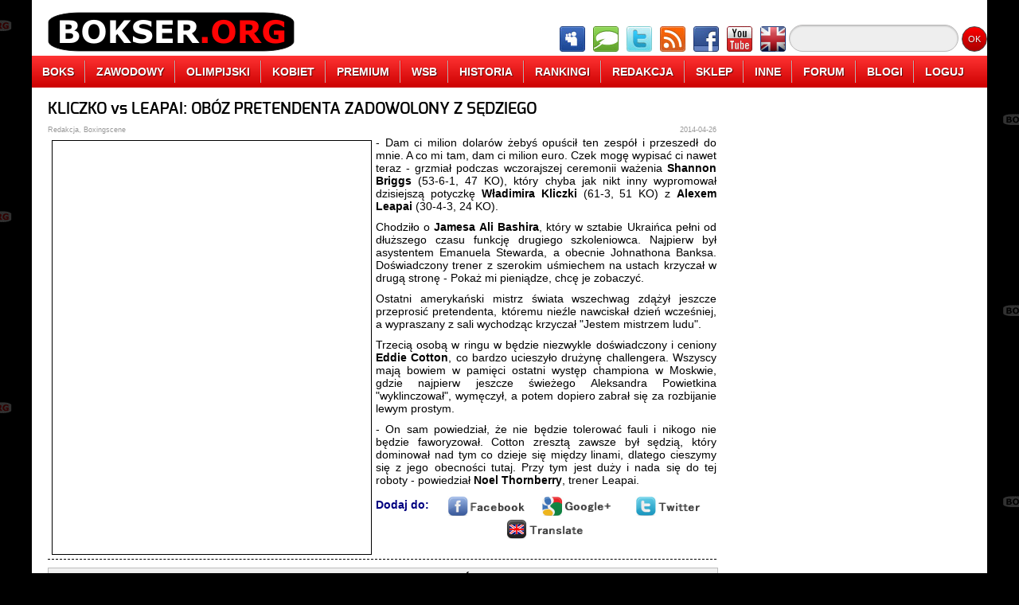

--- FILE ---
content_type: text/html; charset=utf-8
request_url: https://www.google.com/recaptcha/api2/aframe
body_size: 259
content:
<!DOCTYPE HTML><html><head><meta http-equiv="content-type" content="text/html; charset=UTF-8"></head><body><script nonce="ZsxFF4dY6KlaGzI87b4ZOA">/** Anti-fraud and anti-abuse applications only. See google.com/recaptcha */ try{var clients={'sodar':'https://pagead2.googlesyndication.com/pagead/sodar?'};window.addEventListener("message",function(a){try{if(a.source===window.parent){var b=JSON.parse(a.data);var c=clients[b['id']];if(c){var d=document.createElement('img');d.src=c+b['params']+'&rc='+(localStorage.getItem("rc::a")?sessionStorage.getItem("rc::b"):"");window.document.body.appendChild(d);sessionStorage.setItem("rc::e",parseInt(sessionStorage.getItem("rc::e")||0)+1);localStorage.setItem("rc::h",'1767527198506');}}}catch(b){}});window.parent.postMessage("_grecaptcha_ready", "*");}catch(b){}</script></body></html>

--- FILE ---
content_type: text/css
request_url: http://www.bokser.org/files/css/general.css
body_size: 3389
content:
@CHARSET "UTF-8";

/* General setting */
article, aside, figure, footer, header, hgroup, menu, nav, section {
	display: block;
}

* {
	margin: 0px;
	padding : 0;
}

@font-face {
    font-family: 'exodemi_bold';
    src: url('font/exo-demibold-webfont.eot');
    src: url('font/exo-demibold-webfont.eot?#iefix') format('embedded-opentype'),
         url('font/exo-demibold-webfont.woff') format('woff'),
         url('font/exo-demibold-webfont.ttf') format('truetype'),
         url('font/exo-demibold-webfont.svg#exodemi_bold') format('svg');
    font-weight: normal;
    font-style: normal;
}

/***********************************************************/
/* Main page construction */
/***********************************************************/

body {
	background-color: #000000;
	background-image: url("../images/page_background_00.png");
	background-repeat: repeat;
	background-position: center;
	font-family: Verdana, sans-serif;
	font-size: 14px;
	color: #000000;
	font-weight: normal;
	text-decoration: none;
}

div#pageContainer {
    margin: 0px auto 0px auto;
    width: 1200px;
    min-height: 2400px;
    background-color: #ffffff;
}

/***********************************************************/
/* Header of the page and menu */
/***********************************************************/

#pageHeaderAdvertisement {
	width: 1200px;
	padding-top: 5px;
	padding-bottom: 5px;
	text-align: center;
	vertical-align: middle;
}

div#pageContainer header nav {
	width: 1200px;
	height: 60px;
	line-height: 60px;
	background-color: #ffffff;
}

div#pageContainer header nav div.pageMenuLogo {
    width: 350px;
    height: 60px;
    float: left;
    text-align: center;
}

div#pageContainer header nav div.pageMenuLogo a img {
	border: none;
}

div#pageContainer header nav div.pageMenuIcons {
    width: 600px;
    height: 60px;
    float: left;
    text-align: right;
    line-height: 60px;
}

div#pageContainer header nav div.pageMenuIcons a {
    height: 38px;
    line-height: 38px;
}

div#pageContainer header nav div.pageMenuIcons img {
    border: solid 1px #ffffff;
    margin-top: 20px;
    padding: 2px;
}
div#pageContainer header nav div.pageMenuIcons img:HOVER {
    border: solid 1px #ff0000;
}

div#pageContainer header nav div.pageMenuSearch {
    width: 250px;
    height: 60px;
    float: left;
    text-align: center;
}

div#pageContainer header nav div.pageMenuSearch .pageMenuSearchInput {
	background-color: #eeeeee;
	font-size: 16px;
	height: 32px;
	border: solid 1px #bcbbbb;
    outline: none;
    -webkit-border-radius: 2em;
    -moz-border-radius: 2em;
    border-radius: 2em;
    -moz-box-shadow: inset 0 1px 2px rgba(0,0,0,.2);
    -webkit-box-shadow: inset 0 1px 2px rgba(0,0,0,.2);
    box-shadow: inset 0 1px 2px rgba(0,0,0,.2);
    margin-top: 21px;
    padding-left: 10px;
    padding-right: 10px;
}

div#pageContainer header nav div.pageMenuSearch .pageMenuSearchButton {
	color: #fff;
    border: solid 1px #494949;
    font-size: 11px;
    height: 32px;
    width: 32px;
    text-shadow: 0 1px 1px rgba(0,0,0,.6);
    -webkit-border-radius: 2em;
    -moz-border-radius: 2em;
    border-radius: 2em;
    background: #ff0000;
    background: -webkit-gradient(linear, left top, left bottom, from(#ff0000), to(#aa0000));
    background: -moz-linear-gradient(top,  #ff0000,  #aa0000);
    margin-top: 21px;
}

/***********************************************************/
/* Main section of the page */
/***********************************************************/

#pageHeaderSeparator {
	width: 100%;
	height: 15px;
	clear: both;
}

/* Section part */
section {
	float:left;
    width: 840px;
    margin-left: 20px;
    text-align: justify;
}

section a {
	color: #ff0000;
	text-decoration: none;
}
section a:HOVER {
	text-decoration: underline;
}

.sectionSeparator {
	width: 100%;
	height: 20px;
	clear: both;
}

section hr {
    clear: both;
    border: none;
    border-top: 1px dashed #000000;
    margin-top: 10px;
    margin-bottom: 10px;
}

section h2 {
    width: 100%;
    height: 25px;
    line-height: 25px;
    text-align: center;
    margin-bottom: 5px;
    font-family: exodemi_bold;
    font-size: 20px;
    color: #000000;
    font-weight: none;
    text-decoration: none;
}

section h3 {
    width: 100%;
    height: 15px;
    line-height: 15px;
    text-align: center;
    font-size: 14px;
    color: #000000;
    font-weight: none;
    text-decoration: none;
}

/***********************************************************/
/* Special forms used on section, like login data, letters index or registration data */
/***********************************************************/

section form {
    width: 100%;
    margin: 0px;
    padding: 0px;
}

section .formContainer {
	width: 100%;
	margin: 0px;
    padding: 0px;
    font-size: 14px;
    font-weight: bold;
}

section .formleft {
	float: left;
    width: 45%;
    margin: 5px 10px;
    padding: 0px;
    text-align: right;
}

section .formRight {
	float: left;
    width: 45%;
    margin: 5px 10px;
    padding: 0px;
    text-align: left;
}

section .formCenter {
	clear: both;
    width: 100%;
    margin: 5px 0px;
    padding: 0px;
    text-align: center;
}

section .formCenterWarning {
    clear: both;
    width: 100%;
    margin: 5px 0px;
    padding: 0px;
    text-align: center;
    color: #ff0000;
}

section .formContainer a {
	color: #ff0000;
	font-weight: bold;
	text-decoration: none;
}

section .formContainer a:HOVER {
    text-decoration: underline;
}

.formMandatory {
	background-color: #ffd0d0;
}

section .rowLetter {
	width: 100%;
	height: 30px;
	line-height: 30px;
	font-family: exodemi_bold;
    font-size: 20px;
    color: #ffffff;
    background-color: #000000;
    font-weight: bold;
    text-decoration: none;
    text-align: center;
    margin: 10px 0px;
    padding: 0px;
}

section .rowEntry {
	width: 100%;
}

section .rowEntry a {
    color: #ff0000;
    text-decoration: none;
}
section .rowEntry a:HOVER {
    text-decoration: underline;
}

/***********************************************************/
/* Special divs used on section, like special messages, archives and other */
/***********************************************************/

section .specialMessage {
	width: 100%;
	margin: 5px 0px;
	padding: 0px;
}

section .specialMessage h1 {
    width: 100%;
    margin: 0px;
    padding: 0px;
    height: 25px;
    line-height: 25px;
    color: #ffffff;
    background-color: #000000;
    font-family: exodemi_bold;
    font-size: 20px;
    font-weight: none;
    text-decoration: none;
    text-align: center;
}

section .linksArchive {
    width: 100%;
    margin: 5px 0px;
    padding: 0px;
}

section .linksArchive h1 {
    font-family: exodemi_bold;
    font-size: 20px;
    color: #ffffff;
    background-color: #000000;
    font-weight: none;
    text-decoration: none;
    text-align: center;
}

section .linksArchive a {
	color: #ff0000;
	font-weight: bold;
	text-decoration: none;
}
section .linksArchive a:HOVER {
    text-decoration: underline;
}

section .linksTitles {
    width: 100%;
    margin: 5px 0px;
    padding: 0px;
    display: block;
}

section .linksTitles h1 {
    font-family: exodemi_bold;
    font-size: 20px;
    color: #ffffff;
    background-color: #000000;
    font-weight: none;
    text-decoration: none;
    text-align: center;
    clear: both;
}

section .linksTitlesQuarter {
	float: left;
	width: 23%;
    margin: 0px;
    padding: 0px 1%;
    text-align: left;
    display: block;
}

section .linksTitlesQuarter h4 {
    font-size: 14px;
    color: #000000;
    font-weight: none;
    text-decoration: none;
    text-align: center;
}

section .linksTitlesQuarter h5 {
    font-size: 12px;
    color: #000000;
    font-weight: none;
    text-decoration: none;
    text-align: center;
}

section .linksTitlesQuarter a {
    color: #ff0000;
    font-size: 11px;
    text-decoration: none;
}
section .linksTitlesQuarter a:HOVER {
    text-decoration: underline;
}

section .taggingDetails {
    width: 100%;
    margin: 0px;
    padding: 0px;
}

section .taggingDetails h1 {
    width: 100%;
    height: 30px;
    line-height: 30px;
    font-family: exodemi_bold;
    font-size: 20px;
    color: #ffffff;
    background-color: #000000;
    font-weight: none;
    text-decoration: none;
    text-align: center;
}

section .taggingDetails h2 {
    width: 100%;
    height: 30px;
    line-height: 30px;
    font-family: Verdana, sans-serif;
    text-align: center;
    font-size: 14px;
    color: #000000;
    background-color: #dddddd;
    font-weight: none;
    text-decoration: none;
}

section .taggingDetails a {
    color: #ff0000;
    font-weight: bold;
    text-decoration: none;
}
section .taggingDetails a:HOVER {
    text-decoration: underline;
}

section h1.generalTitle {
    font-family: exodemi_bold;
    font-size: 20px;
    color: #ffffff;
    background-color: #000000;
    font-weight: none;
    text-decoration: none;
    text-align: center;
}
	
/***********************************************************/
/* Single article on the main page */
/***********************************************************/

article.miniArticle {
	clear: both;
	width: 100%;
	height: 200px;
}

article.miniArticle h1 {
	width: 100%;
	height: 25px;
	line-height: 25px;
	text-align: left;
	margin-bottom: 5px;
}

article.miniArticle h1 a {
	font-family: exodemi_bold;
    font-size: 20px;
    color: #000000;
    font-weight: none;
    text-decoration: none;
}
article.miniArticle h1 a:HOVER {
	color: #ff0000;
}

article.miniArticle .articleAuthor {
	color: #999999;
	font-size: 9px;
	width: 300px;
	height: 16px;
    line-height: 16px;
	float: left;
}

article.miniArticle .articleDate {
    color: #999999;
    font-size: 9px;
    text-align: right;
    width: 220px;
    height: 16px;
    line-height: 16px;
    float: right;
}

article.miniArticle figure {
	float: left;
	margin-right: 12px;
}

article.miniArticle figure img {
	background: none repeat scroll 0 0 #dddddd;
    border: 1px solid #aaaaaa;
    display: block;
    opacity: 1;
    max-height: 160px;
    max-width: 300px;
    padding: 3px;
}
article.miniArticle figure img:HOVER {
	border: 2px solid #ff0000;
	opacity: 0.7;
	padding: 2px;
}

article.miniArticle .articleLead {
	width: 520px;
	height: 120px;
	float: right;
	overflow-y: hidden;
}

article.miniArticle .articleLead p {
    margin: 0px;
    padding: 0px;
}

article.miniArticle .articleControlls {
	text-align: right;
	width: 520px;
    height: 26px;
    margin-top: 8px;
    float: right;
}

article.miniArticle .articleControllsSubmit {
	height: 26px;
	line-height: 26px;
	font-size: 12px;
    color: #000000;
    font-weight: normal;
    text-decoration: none;
	border: solid 2px #ffffff;
	margin-left: 3px;
	float: right;
}
article.miniArticle .articleControllsSubmit:HOVER {
    border: solid 2px #ff0000;
}

article.miniArticle .articleControllsSubmit img {
    border: none;
    width: 22px;
    height: 22px;
    vertical-align: middle;
}

section .editorDescriptionContainer {
    width: 100%;
    height: 150px;
    margin: 0px;
    padding: 0px;
    display: block;
    font-family: Verdana, sans-serif;
    text-align: justify;
    font-size: 13px;
    color: #000000;
}

section .editorDescriptionContainer a {
	color: #000000;
	text-decoration: none;
}
section .editorDescriptionContainer a:HOVER {
    color: #ff0000;
    text-decoration: underline;
}

section .editorDescriptionContainer img {
	border: solid 1px #ffffff;
}
section .editorDescriptionContainer img:HOVER {
	border: solid 1px #ff0000;
}

section .editorDescriptionImage {
    width: 18%;
    height: 150px;
    float: left;
}

section .editorDescriptionName {
    width: 60%;
    height: 35px;
    float: left;
    font-family: exodemi_bold;
    font-size: 20px;
    color: #000000;
    font-weight: none;
    text-decoration: none;
}

section .editorDescriptionSocialMedia {
	width: 22%;
    height: 35px;
    text-align: right;
    float: left;
}

section .editorDescriptionText {
    width: 82%;
    height: 115px;
    float: left;
}

/***********************************************************/
/* Single article on the main page with video attached */
/***********************************************************/

article.miniArticle .video {
    clear: both;
    width: 100%;
}

article.miniArticle h1.video {
    width: 100%;
    height: 25px;
    line-height: 25px;
    text-align: left;
    margin-bottom: 0px;
    clear: both;
}

article.miniArticle .articleAuthorVideo  {
    color: #999999;
    font-size: 9px;
    width: 420px;
    height: 16px;
    line-height: 16px;
    float: left;
}

article.miniArticle .articleDateVideo  {
    color: #999999;
    font-size: 9px;
    text-align: right;
    width: 420px;
    height: 16px;
    line-height: 16px;
    float: right;
}

article.miniArticle .articleLeadVideo {
    width: 840px;
    clear: both;
}

article.miniArticle .articleVideo {
	width: 840px;
	text-align: center;
	float: left;
	clear: both;
	margin-top: 5px;
	margin-bottom: 5px;
}

article.miniArticle .articleControllsVideo {
    text-align: right;
    width: 840px;
    height: 35px;
    line-height: 26px;
    margin-top: 5px;
    font-size: 12px;
    color: #000000;
    float: left;
    clear: both;
}


/***********************************************************/
/* Single article on the detail page */
/***********************************************************/

article.fullArticle {
    clear: both;
    width: 100%;
    height: auto;
}

article.fullArticle h1 {
    width: 100%;
    height: 25px;
    line-height: 25px;
    margin-bottom: 5px;
    font-family: exodemi_bold;
    font-size: 20px;
    color: #000000;
    font-weight: none;
    text-decoration: none;
}

article.fullArticle .articleAuthor {
    color: #999999;
    font-size: 9px;
    width: 300px;
    height: 16px;
    line-height: 16px;
    float: left;
}

article.fullArticle .articleDate {
    color: #999999;
    font-size: 9px;
    text-align: right;
    width: 220px;
    height: 16px;
    line-height: 16px;
    float: right;
}

article.fullArticle .articleDetails {
	clear: both;
    width: 100%;
    height: auto;
}

article.fullArticle hr {
    display: block;
    height: 1px;
    border: 0;   
    border-top: 1px solid #cccccc;
    margin: 1em 0px;
    padding: 0px;
}

article.fullArticle p {
	margin: 0px 0px 10px 0px;
	padding: 0px;
}

section .articleAdminInfo {
    width: 100%;
    color: #444444;
    font-size: 12px;
}

section .articleAdminInfo form {
    width: 100%;
    color: #000000;
    font-size: 12px;
    text-align: right;
}

article.fullArticle .articleControlls {
    width: 100%;
    text-align: center;
    font-weight: bold;
    color: #000080;
}

article.fullArticle .articleControllsSubmit {
	border: none;
	text-decoration: none;
	margin: 0px 5px;
}
article.fullArticle .articleControllsSubmit img {
    width: 100px;
    height: 25px;
    border: solid 2px #ffffff;
    vertical-align: middle;
    margin: 0px;
    padding: 0px;
}
article.fullArticle .articleControllsSubmit img:HOVER {
    border: solid 2px #ff0000;
}

/***********************************************************/
/* Comments placed on single article on the detail page */
/***********************************************************/

section .commentsContainer {
    width: 100%;
    margin: 0px;
    padding: 0px;
    font-size: 14px;
}

section .commentsHeaderLabel {
    width: 100%;
    height: 35px;
    line-height: 35px;
    margin: 5px 0px 5px 0px;
    font-family: exodemi_bold;
    font-size: 20px;
    color: #000000;
    text-align: center;
    font-weight: none;
    text-decoration: none;
    border: 1px solid #bcbcbc;
    background: url("../images/comments_header_background.png") repeat-x left top;
}

section .commentsContainerMessage {
	border: 1px dashed #696969;
	border-radius: 5px;
}

section .commentsMessageInfoLeft {
	width: 50%;
	float: left;
	text-align: left;
	line-height: 20px;
	font-size: 11px;
	font-weight: bold;
	color: #000000;
    background-color: #dfdfdf;
    border-bottom: 1px dashed #696969;
}

section .commentsMessageInfoRight {
    width: 50%;
    float: left;
    text-align: right;
    line-height: 20px;
    font-size: 11px;
    font-weight: bold;
    color: #000000;
    background-color: #dfdfdf;
    border-bottom: 1px dashed #696969;
}

section .commentsMessage {
	clear: both;
	width: auto;
	padding: 10px;
}

section .commentsMessageExtraInfo {
	clear: both;
    width: auto;
    font-size: 11px;
    padding: 3px;
    text-align: right;
    background-color: #cbabab;
    border-top: 1px dashed #696969;
}

section .commentsTextArea {
	text-align: center;
}

section .commentsTextArea textarea {
	width: 98%;
	overflow: auto;
	border: 2px solid #858585;
	margin: 3px 0px 8px 0px;
}

section .commentsTextArea input {
    width: 40%;
}

section .commentsSeparator {
	width: 100%;
	height: 10px;
	border: none;
}

section .commentsWarning {
	width: 100%;
	color: #ff0000;
	font-size: 14px;
	font-weight: bold;
	text-align: center;
}

/***********************************************************/
/* Right column part */
/***********************************************************/

aside {
	float: right;
	width: 300px;
	margin-left: 20px;
	margin-right: 20px;
}

aside#pageAside h5 {
	width: 100%;
	height: 50px;
	line-height: 50px;
	color: #000000;
    background-image: -webkit-gradient(linear, left top, right bottom, color-stop(0, rgb(255, 255, 255)), color-stop(1, rgb(153, 153, 153)));
    background-image: -o-linear-gradient(right bottom, rgb(255, 255, 255) 0%, rgb(153, 153, 153) 100%);
    background-image: -moz-linear-gradient(right bottom, rgb(255, 255, 255) 0%, rgb(153, 153, 153) 100%);
    background-image: -webkit-linear-gradient(right bottom, rgb(255, 255, 255) 0%, rgb(153, 153, 153) 100%);
    background-image: -ms-linear-gradient(right bottom, rgb(255, 255, 255) 0%, rgb(153, 153, 153) 100%);
    background-image: linear-gradient(to right bottom, rgb(255, 255, 255) 0%, rgb(153, 153, 153) 100%);
	box-shadow: 0 0 4px 1px rgba(0, 0, 0, 0.3);
	font-family: exodemi_bold;
    font-size: 20px;
    font-weight: none;
    text-decoration: none;
    text-align: center;
}

aside .columnEntry {
    margin: 0px 0px 25px 0px;
    padding: 0px;
    dislay: block;
    width: 300px;
}

aside .columnEntry a {
	color: #000000;
	text-decoration: none;
}

aside .columnEntry a:HOVER {
	color: #ff0000;
    text-decoration: underline;
}

aside .columnEntry iframe {
    margin: 0px;
    padding: 0px;
    overflow: hidden;
    border: none;
    margin: 0px;
}

aside .columnEntryEditor {
    margin: 5px 0px 0px 0px;
    padding: 0px;
    width: 300px;
    font-family: Verdana, sans-serif;
    font-size: 12px;
    color: #656565;
    font-weight: normal;
    clear: both;
}

aside .columnEntryEditor a {
    margin: 0px;
    padding: 0px;
    font-size: 14px;
    color: #555555;
    font-weight: bold;
}

aside .columnEntryEditor a:HOVER {
    color: #ff0000;
    text-decoration: underline;
}

aside .columnEntryEditor img {
	margin: 0px 10px 5px 0px;
	opacity: 1;
	border: 1px solid #000000;
	float: left;
}

aside .columnEntryEditor img:HOVER {
    opacity: 0.8;
    border: 1px solid #ff0000;
}

aside .administration {
	margin: 0px;
	padding: 10px;
	width: auto;
	font-size: 14px;
	line-height: 18px;
}

aside .administration a {
	color: #ff0000;
	font-weight: bold;
}

aside .administration a:HOVER {
    text-decoration: underline;
}

aside .alert {
    margin: 0px;
    padding: 10px;
    width: auto;
    font-size: 14px;
    font-weight: bold;
    color: #ff0000;
}

/***********************************************************/
/* Footer part */
/***********************************************************/

footer {
	height: 25px;
	clear: both;
	text-align: center;
}

footer a {
	font-size: 10px;
    color: #acacac;
}
footer a:VISITED {
    font-size: 10px;
    color: #acacac;
}

/***********************************************************/
/* STS */
/***********************************************************/
@media (min-width:605px){ .iframe2 {display:none;} .iframe1 {  display: block;
  margin-left: auto;
  margin-right: auto;}}
@media (max-width: 605px) { .iframe1 {display:none;} .iframe2 {  display: block;
  margin-left: auto;
  margin-right: auto;}}

--- FILE ---
content_type: text/css
request_url: http://www.bokser.org/files/css/menu.css
body_size: 1038
content:
.menu,
.menu ul,
.menu ol,
.menu li,
.menu a {
	margin: 0;
	padding: 0;
	border: none;
	outline: none;
}

/* Menu */
.menu {	
	height: 40px;
	width: 1200px;

    background: #ff0000;
    background-image: url("../images/menu/menu-background.png");
    background-repeat: repeat;
    background-position: center;
	background: -webkit-linear-gradient(top, #ff3333 0%,#cc0000 100%);
	background: -moz-linear-gradient(top, #ff3333 0%,#cc0000 100%);
	background: -o-linear-gradient(top, #ff3333 0%,#cc0000 100%);
	background: -ms-linear-gradient(top, #ff3333 0%,#cc0000 100%);
	background: linear-gradient(top, #ff3333 0%,#cc0000 100%);
}

.menu li {
	position: relative;
	list-style: none;
	float: left;
	display: block;
	height: 40px;
}

/* Links */

.menu li a {
	display: block;
	padding: 0 13px;
	margin: 6px 0;
	line-height: 28px;
	text-decoration: none;
	
	border-left: 1px solid #ff0000;
	border-right: 1px solid #b0b0b0;

	font-family: Helvetica, Arial, sans-serif;
	font-weight: bold;
	font-size: 14px;

	color: #ffffff;
	text-shadow: 1px 1px 1px rgba(0,0,0,.6);

	-webkit-transition: color .2s ease-in-out;
	-moz-transition: color .2s ease-in-out;
	-o-transition: color .2s ease-in-out;
	-ms-transition: color .2s ease-in-out;
	transition: color .2s ease-in-out;
}

.menu li a img {
	border: none;
	vertical-align: middle;
}

.menu li:first-child a {
	border-left: none;
}
.menu li:last-child a {
	border-right: none;
}

.menu li:hover > a {
	color: #ffff00;
}

/* Sub Menu */

.menu ul {
	z-index: 100;
	position: absolute;
	top: 40px;
	left: 0;

	opacity: 0;
	
	background: #cc0000;

	-webkit-border-radius: 0 0 5px 5px;
	-moz-border-radius: 0 0 5px 5px;
	border-radius: 0 0 5px 5px;

	-webkit-transition: opacity .25s ease .1s;
	-moz-transition: opacity .25s ease .1s;
	-o-transition: opacity .25s ease .1s;
	-ms-transition: opacity .25s ease .1s;
	transition: opacity .25s ease .1s;
}

.menu li:hover > ul {
	opacity: 1;
}

.menu ul li {
	height: 0;
	overflow: hidden;
	padding: 0;

	-webkit-transition: height .25s ease .1s;
	-moz-transition: height .25s ease .1s;
	-o-transition: height .25s ease .1s;
	-ms-transition: height .25s ease .1s;
	transition: height .25s ease .1s;
}

.menu li:hover > ul li {
	height: 36px;
	overflow: visible;
	padding: 0;
}

.menu ul li a {
	width: 200px;
	padding: 4px 0 4px 15px;
	margin: 0;

	border: none;
	border-bottom: 1px solid #990000;
}

.menu ul li:last-child a {
    border: none;
}

/* Sub Menu for Login panel */

.menu ol {
    z-index: 100;
    width: 250px;
    height: 120px;
    position: absolute;
    top: 40px;
    left: -120px;

    opacity: 0;
    
    background: #cc0000;

    -webkit-border-radius: 0 0 5px 5px;
    -moz-border-radius: 0 0 5px 5px;
    border-radius: 0 0 5px 5px;

    -webkit-transition: opacity .25s ease .1s;
    -moz-transition: opacity .25s ease .1s;
    -o-transition: opacity .25s ease .1s;
    -ms-transition: opacity .25s ease .1s;
    transition: opacity .25s ease .1s;
}

.menu li:hover > ol {
    opacity: 1;
}

.menu ol li {
    height: 0;
    overflow: hidden;
    padding: 0;

    -webkit-transition: height .25s ease .1s;
    -moz-transition: height .25s ease .1s;
    -o-transition: height .25s ease .1s;
    -ms-transition: height .25s ease .1s;
    transition: height .25s ease .1s;
}

.menu li:hover > ol li {
    height: 36px;
    overflow: visible;
    padding: 0;
}

.menuLogin {
	width: auto;
	min-width: 200px;
	margin: 0px;
	padding: 0px 0px 5px 5px;
	font-size: 12px;
	font-weight: bold;
	color: #ffffff;
}

.menu form {
	width: 250px;
}

.menuLogin input {
	font-size: 12px;
    color: #000000;
}

.menu li .menuLogin a {
	margin: 0px;
	padding: 0px;
	font-size: 12px;
	font-weight: bold;
    color: #ffffff;
    text-align: center;
}

.menu li .menuLogin a:HOVER {
	color: #ffff00;
}


--- FILE ---
content_type: application/javascript
request_url: http://www.bokser.org/files/js/general.js
body_size: 434
content:
function addArticleToTwitter(link, title) {
	var url = "http://twitter.com/home?status=" + encodeURIComponent(title) + " - " + encodeURIComponent(link);
    window.open(url, "Twitter", "status = 1, left = 430, top = 270, height = 550, width = 520, resizable = 0");
    return false;
}

function addArticleToFacebook(link, title) {
	var url = "http://www.facebook.com/sharer/sharer.php?s=100&p[url]=" + encodeURIComponent(link) + "&p[images][0]=&p[title]=" + encodeURIComponent(title) + "&p[summary]=";
    window.open(url, "Facebook", "status = 1, left = 430, top = 270, height = 550, width = 560, resizable = 0");
    return false;
}

function addArticleToGooglePlus(link, title) {
	var url = "https://plus.google.com/share?url=" + encodeURIComponent(link);
    window.open(url, "Google+", "status = 1, left = 430, top = 270, height = 550, width = 500, resizable = 0");
    return false;
}

function addArticleToGoogleTranslator(link, title) {
	var url = "http://www.google.com/translate?langpair=pl|en&amp;u=" + encodeURIComponent(link);
    window.open(url, "Google Translator", "status = 1, left = 0, top = 0, height = 1024, width = 768, resizable = 1");
    return false;
}

function areYouSure(title) {
	return confirm(title);
}

--- FILE ---
content_type: text/plain
request_url: https://www.google-analytics.com/j/collect?v=1&_v=j102&a=874959862&t=pageview&_s=1&dl=http%3A%2F%2Fwww.bokser.org%2Fcontent%2F2014%2F04%2F26%2F061023%2Findex.jsp&ul=en-us%40posix&dt=KLICZKO%20vs%20LEAPAI%3A%20OB%C3%93Z%20PRETENDENTA%20ZADOWOLONY%20Z%20S%C4%98DZIEGO&sr=1280x720&vp=1280x720&_u=IEBAAAABAAAAACAAI~&jid=437508026&gjid=2036511918&cid=874580086.1767527197&tid=UA-6599583-1&_gid=2066208830.1767527197&_r=1&_slc=1&z=1395715187
body_size: -284
content:
2,cG-V3YLJTTEXT